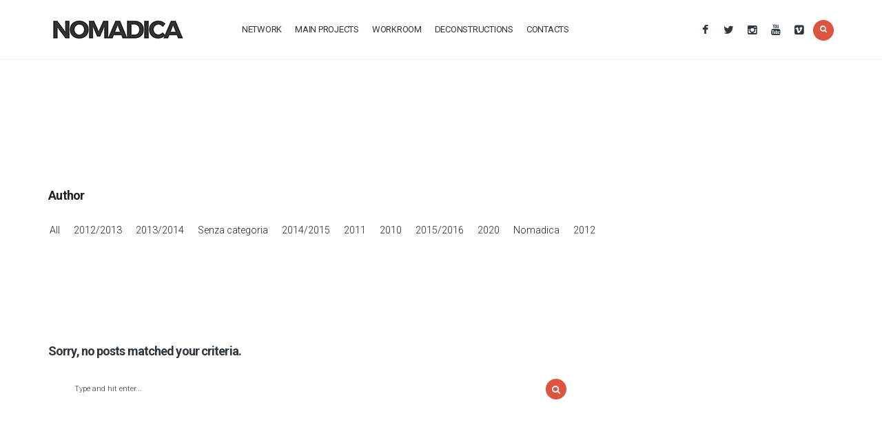

--- FILE ---
content_type: text/html; charset=UTF-8
request_url: http://www.nomadica.eu/author/ram/
body_size: 46021
content:
<!DOCTYPE html>
<!--[if IE 6]>
<html id="ie6" lang="it-IT">
<![endif]-->
<!--[if IE 7]>
<html id="ie7" lang="it-IT">
<![endif]-->
<!--[if IE 8]>
<html id="ie8" lang="it-IT">
<![endif]-->
<!--[if !(IE 6) | !(IE 7) | !(IE 8)  ]><!-->
<html lang="it-IT">
<!--<![endif]-->
<head>
<meta charset="utf-8" />
<title>ram | NOMADICA</title>

<!-- Set the viewport width to device width for mobile -->


<meta name="viewport" content="width=device-width, initial-scale=1, maximum-scale=1" />


<link href="http://fonts.googleapis.com/css?family=Roboto:700%7cRoboto:700%7cRoboto:400%7cRoboto:400%7cRoboto:200%7cRoboto:400%7cRoboto:300%7cRoboto:300%7cRoboto:300%7cRoboto:400" rel="stylesheet" type="text/css">
<meta name='robots' content='max-image-preview:large' />
<link rel="alternate" type="application/rss+xml" title="NOMADICA &raquo; Feed" href="https://www.nomadica.eu/feed/" />
<link rel="alternate" type="application/rss+xml" title="NOMADICA &raquo; Feed dei commenti" href="https://www.nomadica.eu/comments/feed/" />

<!-- All in One Webmaster plugin by Crunchify.com --><script>
(function(i,s,o,g,r,a,m){i['GoogleAnalyticsObject']=r;i[r]=i[r]||function(){
  (i[r].q=i[r].q||[]).push(arguments)},i[r].l=1*new Date();a=s.createElement(o),
m=s.getElementsByTagName(o)[0];a.async=1;a.src=g;m.parentNode.insertBefore(a,m)
})(window,document,'script','//www.google-analytics.com/analytics.js','ga');
ga('create', 'UA-18330331-1', 'auto');
ga('send', 'pageview');
</script>
<!-- /All in One Webmaster plugin -->

<link rel="alternate" type="application/rss+xml" title="NOMADICA &raquo; Articoli per il feed ram" href="https://www.nomadica.eu/author/ram/feed/" />
<style id='wp-img-auto-sizes-contain-inline-css' type='text/css'>
img:is([sizes=auto i],[sizes^="auto," i]){contain-intrinsic-size:3000px 1500px}
/*# sourceURL=wp-img-auto-sizes-contain-inline-css */
</style>
<link rel='stylesheet' id='aqpb-view-css-css' href='http://www.nomadica.eu/wp-content/themes/newart/functions/aqua/assets/css/aqpb-view.css?ver=6.9' type='text/css' media='all' />
<style id='wp-emoji-styles-inline-css' type='text/css'>

	img.wp-smiley, img.emoji {
		display: inline !important;
		border: none !important;
		box-shadow: none !important;
		height: 1em !important;
		width: 1em !important;
		margin: 0 0.07em !important;
		vertical-align: -0.1em !important;
		background: none !important;
		padding: 0 !important;
	}
/*# sourceURL=wp-emoji-styles-inline-css */
</style>
<style id='wp-block-library-inline-css' type='text/css'>
:root{--wp-block-synced-color:#7a00df;--wp-block-synced-color--rgb:122,0,223;--wp-bound-block-color:var(--wp-block-synced-color);--wp-editor-canvas-background:#ddd;--wp-admin-theme-color:#007cba;--wp-admin-theme-color--rgb:0,124,186;--wp-admin-theme-color-darker-10:#006ba1;--wp-admin-theme-color-darker-10--rgb:0,107,160.5;--wp-admin-theme-color-darker-20:#005a87;--wp-admin-theme-color-darker-20--rgb:0,90,135;--wp-admin-border-width-focus:2px}@media (min-resolution:192dpi){:root{--wp-admin-border-width-focus:1.5px}}.wp-element-button{cursor:pointer}:root .has-very-light-gray-background-color{background-color:#eee}:root .has-very-dark-gray-background-color{background-color:#313131}:root .has-very-light-gray-color{color:#eee}:root .has-very-dark-gray-color{color:#313131}:root .has-vivid-green-cyan-to-vivid-cyan-blue-gradient-background{background:linear-gradient(135deg,#00d084,#0693e3)}:root .has-purple-crush-gradient-background{background:linear-gradient(135deg,#34e2e4,#4721fb 50%,#ab1dfe)}:root .has-hazy-dawn-gradient-background{background:linear-gradient(135deg,#faaca8,#dad0ec)}:root .has-subdued-olive-gradient-background{background:linear-gradient(135deg,#fafae1,#67a671)}:root .has-atomic-cream-gradient-background{background:linear-gradient(135deg,#fdd79a,#004a59)}:root .has-nightshade-gradient-background{background:linear-gradient(135deg,#330968,#31cdcf)}:root .has-midnight-gradient-background{background:linear-gradient(135deg,#020381,#2874fc)}:root{--wp--preset--font-size--normal:16px;--wp--preset--font-size--huge:42px}.has-regular-font-size{font-size:1em}.has-larger-font-size{font-size:2.625em}.has-normal-font-size{font-size:var(--wp--preset--font-size--normal)}.has-huge-font-size{font-size:var(--wp--preset--font-size--huge)}.has-text-align-center{text-align:center}.has-text-align-left{text-align:left}.has-text-align-right{text-align:right}.has-fit-text{white-space:nowrap!important}#end-resizable-editor-section{display:none}.aligncenter{clear:both}.items-justified-left{justify-content:flex-start}.items-justified-center{justify-content:center}.items-justified-right{justify-content:flex-end}.items-justified-space-between{justify-content:space-between}.screen-reader-text{border:0;clip-path:inset(50%);height:1px;margin:-1px;overflow:hidden;padding:0;position:absolute;width:1px;word-wrap:normal!important}.screen-reader-text:focus{background-color:#ddd;clip-path:none;color:#444;display:block;font-size:1em;height:auto;left:5px;line-height:normal;padding:15px 23px 14px;text-decoration:none;top:5px;width:auto;z-index:100000}html :where(.has-border-color){border-style:solid}html :where([style*=border-top-color]){border-top-style:solid}html :where([style*=border-right-color]){border-right-style:solid}html :where([style*=border-bottom-color]){border-bottom-style:solid}html :where([style*=border-left-color]){border-left-style:solid}html :where([style*=border-width]){border-style:solid}html :where([style*=border-top-width]){border-top-style:solid}html :where([style*=border-right-width]){border-right-style:solid}html :where([style*=border-bottom-width]){border-bottom-style:solid}html :where([style*=border-left-width]){border-left-style:solid}html :where(img[class*=wp-image-]){height:auto;max-width:100%}:where(figure){margin:0 0 1em}html :where(.is-position-sticky){--wp-admin--admin-bar--position-offset:var(--wp-admin--admin-bar--height,0px)}@media screen and (max-width:600px){html :where(.is-position-sticky){--wp-admin--admin-bar--position-offset:0px}}

/*# sourceURL=wp-block-library-inline-css */
</style><style id='global-styles-inline-css' type='text/css'>
:root{--wp--preset--aspect-ratio--square: 1;--wp--preset--aspect-ratio--4-3: 4/3;--wp--preset--aspect-ratio--3-4: 3/4;--wp--preset--aspect-ratio--3-2: 3/2;--wp--preset--aspect-ratio--2-3: 2/3;--wp--preset--aspect-ratio--16-9: 16/9;--wp--preset--aspect-ratio--9-16: 9/16;--wp--preset--color--black: #000000;--wp--preset--color--cyan-bluish-gray: #abb8c3;--wp--preset--color--white: #ffffff;--wp--preset--color--pale-pink: #f78da7;--wp--preset--color--vivid-red: #cf2e2e;--wp--preset--color--luminous-vivid-orange: #ff6900;--wp--preset--color--luminous-vivid-amber: #fcb900;--wp--preset--color--light-green-cyan: #7bdcb5;--wp--preset--color--vivid-green-cyan: #00d084;--wp--preset--color--pale-cyan-blue: #8ed1fc;--wp--preset--color--vivid-cyan-blue: #0693e3;--wp--preset--color--vivid-purple: #9b51e0;--wp--preset--gradient--vivid-cyan-blue-to-vivid-purple: linear-gradient(135deg,rgb(6,147,227) 0%,rgb(155,81,224) 100%);--wp--preset--gradient--light-green-cyan-to-vivid-green-cyan: linear-gradient(135deg,rgb(122,220,180) 0%,rgb(0,208,130) 100%);--wp--preset--gradient--luminous-vivid-amber-to-luminous-vivid-orange: linear-gradient(135deg,rgb(252,185,0) 0%,rgb(255,105,0) 100%);--wp--preset--gradient--luminous-vivid-orange-to-vivid-red: linear-gradient(135deg,rgb(255,105,0) 0%,rgb(207,46,46) 100%);--wp--preset--gradient--very-light-gray-to-cyan-bluish-gray: linear-gradient(135deg,rgb(238,238,238) 0%,rgb(169,184,195) 100%);--wp--preset--gradient--cool-to-warm-spectrum: linear-gradient(135deg,rgb(74,234,220) 0%,rgb(151,120,209) 20%,rgb(207,42,186) 40%,rgb(238,44,130) 60%,rgb(251,105,98) 80%,rgb(254,248,76) 100%);--wp--preset--gradient--blush-light-purple: linear-gradient(135deg,rgb(255,206,236) 0%,rgb(152,150,240) 100%);--wp--preset--gradient--blush-bordeaux: linear-gradient(135deg,rgb(254,205,165) 0%,rgb(254,45,45) 50%,rgb(107,0,62) 100%);--wp--preset--gradient--luminous-dusk: linear-gradient(135deg,rgb(255,203,112) 0%,rgb(199,81,192) 50%,rgb(65,88,208) 100%);--wp--preset--gradient--pale-ocean: linear-gradient(135deg,rgb(255,245,203) 0%,rgb(182,227,212) 50%,rgb(51,167,181) 100%);--wp--preset--gradient--electric-grass: linear-gradient(135deg,rgb(202,248,128) 0%,rgb(113,206,126) 100%);--wp--preset--gradient--midnight: linear-gradient(135deg,rgb(2,3,129) 0%,rgb(40,116,252) 100%);--wp--preset--font-size--small: 13px;--wp--preset--font-size--medium: 20px;--wp--preset--font-size--large: 36px;--wp--preset--font-size--x-large: 42px;--wp--preset--spacing--20: 0.44rem;--wp--preset--spacing--30: 0.67rem;--wp--preset--spacing--40: 1rem;--wp--preset--spacing--50: 1.5rem;--wp--preset--spacing--60: 2.25rem;--wp--preset--spacing--70: 3.38rem;--wp--preset--spacing--80: 5.06rem;--wp--preset--shadow--natural: 6px 6px 9px rgba(0, 0, 0, 0.2);--wp--preset--shadow--deep: 12px 12px 50px rgba(0, 0, 0, 0.4);--wp--preset--shadow--sharp: 6px 6px 0px rgba(0, 0, 0, 0.2);--wp--preset--shadow--outlined: 6px 6px 0px -3px rgb(255, 255, 255), 6px 6px rgb(0, 0, 0);--wp--preset--shadow--crisp: 6px 6px 0px rgb(0, 0, 0);}:where(.is-layout-flex){gap: 0.5em;}:where(.is-layout-grid){gap: 0.5em;}body .is-layout-flex{display: flex;}.is-layout-flex{flex-wrap: wrap;align-items: center;}.is-layout-flex > :is(*, div){margin: 0;}body .is-layout-grid{display: grid;}.is-layout-grid > :is(*, div){margin: 0;}:where(.wp-block-columns.is-layout-flex){gap: 2em;}:where(.wp-block-columns.is-layout-grid){gap: 2em;}:where(.wp-block-post-template.is-layout-flex){gap: 1.25em;}:where(.wp-block-post-template.is-layout-grid){gap: 1.25em;}.has-black-color{color: var(--wp--preset--color--black) !important;}.has-cyan-bluish-gray-color{color: var(--wp--preset--color--cyan-bluish-gray) !important;}.has-white-color{color: var(--wp--preset--color--white) !important;}.has-pale-pink-color{color: var(--wp--preset--color--pale-pink) !important;}.has-vivid-red-color{color: var(--wp--preset--color--vivid-red) !important;}.has-luminous-vivid-orange-color{color: var(--wp--preset--color--luminous-vivid-orange) !important;}.has-luminous-vivid-amber-color{color: var(--wp--preset--color--luminous-vivid-amber) !important;}.has-light-green-cyan-color{color: var(--wp--preset--color--light-green-cyan) !important;}.has-vivid-green-cyan-color{color: var(--wp--preset--color--vivid-green-cyan) !important;}.has-pale-cyan-blue-color{color: var(--wp--preset--color--pale-cyan-blue) !important;}.has-vivid-cyan-blue-color{color: var(--wp--preset--color--vivid-cyan-blue) !important;}.has-vivid-purple-color{color: var(--wp--preset--color--vivid-purple) !important;}.has-black-background-color{background-color: var(--wp--preset--color--black) !important;}.has-cyan-bluish-gray-background-color{background-color: var(--wp--preset--color--cyan-bluish-gray) !important;}.has-white-background-color{background-color: var(--wp--preset--color--white) !important;}.has-pale-pink-background-color{background-color: var(--wp--preset--color--pale-pink) !important;}.has-vivid-red-background-color{background-color: var(--wp--preset--color--vivid-red) !important;}.has-luminous-vivid-orange-background-color{background-color: var(--wp--preset--color--luminous-vivid-orange) !important;}.has-luminous-vivid-amber-background-color{background-color: var(--wp--preset--color--luminous-vivid-amber) !important;}.has-light-green-cyan-background-color{background-color: var(--wp--preset--color--light-green-cyan) !important;}.has-vivid-green-cyan-background-color{background-color: var(--wp--preset--color--vivid-green-cyan) !important;}.has-pale-cyan-blue-background-color{background-color: var(--wp--preset--color--pale-cyan-blue) !important;}.has-vivid-cyan-blue-background-color{background-color: var(--wp--preset--color--vivid-cyan-blue) !important;}.has-vivid-purple-background-color{background-color: var(--wp--preset--color--vivid-purple) !important;}.has-black-border-color{border-color: var(--wp--preset--color--black) !important;}.has-cyan-bluish-gray-border-color{border-color: var(--wp--preset--color--cyan-bluish-gray) !important;}.has-white-border-color{border-color: var(--wp--preset--color--white) !important;}.has-pale-pink-border-color{border-color: var(--wp--preset--color--pale-pink) !important;}.has-vivid-red-border-color{border-color: var(--wp--preset--color--vivid-red) !important;}.has-luminous-vivid-orange-border-color{border-color: var(--wp--preset--color--luminous-vivid-orange) !important;}.has-luminous-vivid-amber-border-color{border-color: var(--wp--preset--color--luminous-vivid-amber) !important;}.has-light-green-cyan-border-color{border-color: var(--wp--preset--color--light-green-cyan) !important;}.has-vivid-green-cyan-border-color{border-color: var(--wp--preset--color--vivid-green-cyan) !important;}.has-pale-cyan-blue-border-color{border-color: var(--wp--preset--color--pale-cyan-blue) !important;}.has-vivid-cyan-blue-border-color{border-color: var(--wp--preset--color--vivid-cyan-blue) !important;}.has-vivid-purple-border-color{border-color: var(--wp--preset--color--vivid-purple) !important;}.has-vivid-cyan-blue-to-vivid-purple-gradient-background{background: var(--wp--preset--gradient--vivid-cyan-blue-to-vivid-purple) !important;}.has-light-green-cyan-to-vivid-green-cyan-gradient-background{background: var(--wp--preset--gradient--light-green-cyan-to-vivid-green-cyan) !important;}.has-luminous-vivid-amber-to-luminous-vivid-orange-gradient-background{background: var(--wp--preset--gradient--luminous-vivid-amber-to-luminous-vivid-orange) !important;}.has-luminous-vivid-orange-to-vivid-red-gradient-background{background: var(--wp--preset--gradient--luminous-vivid-orange-to-vivid-red) !important;}.has-very-light-gray-to-cyan-bluish-gray-gradient-background{background: var(--wp--preset--gradient--very-light-gray-to-cyan-bluish-gray) !important;}.has-cool-to-warm-spectrum-gradient-background{background: var(--wp--preset--gradient--cool-to-warm-spectrum) !important;}.has-blush-light-purple-gradient-background{background: var(--wp--preset--gradient--blush-light-purple) !important;}.has-blush-bordeaux-gradient-background{background: var(--wp--preset--gradient--blush-bordeaux) !important;}.has-luminous-dusk-gradient-background{background: var(--wp--preset--gradient--luminous-dusk) !important;}.has-pale-ocean-gradient-background{background: var(--wp--preset--gradient--pale-ocean) !important;}.has-electric-grass-gradient-background{background: var(--wp--preset--gradient--electric-grass) !important;}.has-midnight-gradient-background{background: var(--wp--preset--gradient--midnight) !important;}.has-small-font-size{font-size: var(--wp--preset--font-size--small) !important;}.has-medium-font-size{font-size: var(--wp--preset--font-size--medium) !important;}.has-large-font-size{font-size: var(--wp--preset--font-size--large) !important;}.has-x-large-font-size{font-size: var(--wp--preset--font-size--x-large) !important;}
/*# sourceURL=global-styles-inline-css */
</style>

<style id='classic-theme-styles-inline-css' type='text/css'>
/*! This file is auto-generated */
.wp-block-button__link{color:#fff;background-color:#32373c;border-radius:9999px;box-shadow:none;text-decoration:none;padding:calc(.667em + 2px) calc(1.333em + 2px);font-size:1.125em}.wp-block-file__button{background:#32373c;color:#fff;text-decoration:none}
/*# sourceURL=/wp-includes/css/classic-themes.min.css */
</style>
<link rel='stylesheet' id='default_style-css' href='http://www.nomadica.eu/wp-content/themes/newart/style.css?ver=6.9' type='text/css' media='all' />
<link rel='stylesheet' id='layout-css' href='http://www.nomadica.eu/wp-content/themes/newart/style-layout.css?ver=6.9' type='text/css' media='all' />
<link rel='stylesheet' id='prettyPhoto-css' href='http://www.nomadica.eu/wp-content/themes/newart/styles/prettyPhoto.css?ver=6.9' type='text/css' media='all' />
<link rel='stylesheet' id='fontello-css' href='http://www.nomadica.eu/wp-content/themes/newart/styles/fontello.css?ver=6.9' type='text/css' media='all' />
<link rel='stylesheet' id='font-awesome.min-css' href='http://www.nomadica.eu/wp-content/themes/newart/styles/font-awesome.min.css?ver=6.9' type='text/css' media='all' />
<link rel='stylesheet' id='style-custom-css' href='http://www.nomadica.eu/wp-content/themes/newart/style-custom.css?ver=6.9' type='text/css' media='all' />
<link rel='stylesheet' id='woo-custom-css' href='http://www.nomadica.eu/wp-content/themes/newart/styles/woo-custom.css?ver=6.9' type='text/css' media='all' />
<link rel='stylesheet' id='mobile-css' href='http://www.nomadica.eu/wp-content/themes/newart/style-mobile.css?ver=6.9' type='text/css' media='all' />
<link rel='stylesheet' id='gca-column-styles-css' href='http://www.nomadica.eu/wp-content/plugins/genesis-columns-advanced/css/gca-column-styles.css?ver=6.9' type='text/css' media='all' />
<!--n2css--><!--n2js--><script type="text/javascript" src="http://www.nomadica.eu/wp-includes/js/jquery/jquery.min.js?ver=3.7.1" id="jquery-core-js"></script>
<script type="text/javascript" src="http://www.nomadica.eu/wp-includes/js/jquery/jquery-migrate.min.js?ver=3.4.1" id="jquery-migrate-js"></script>
<script type="text/javascript" src="http://www.nomadica.eu/wp-content/themes/newart/js/cssfix.js?ver=6.9" id="cssfix-js"></script>
<link rel="https://api.w.org/" href="https://www.nomadica.eu/wp-json/" /><link rel="alternate" title="JSON" type="application/json" href="https://www.nomadica.eu/wp-json/wp/v2/users/1" /><link rel="EditURI" type="application/rsd+xml" title="RSD" href="https://www.nomadica.eu/xmlrpc.php?rsd" />
<meta name="generator" content="WordPress 6.9" />
<!-- Vergo Styling -->
<style type="text/css">

body{background-color:#ffffff}

.post-inn,.work-container,#infscr-loading,ul.products>li,.single-product .woo-container,.flex-direction-nav a,.searchform input.s{background-color:#ffffff}

.body1 a, a:link, a:visited,.nav li ul li a{color:#333}

a:hover,.body1 a:hover,.entry a{color:#cb1919}

.woocommerce ul.products,.postinfo,.singlesliderwrap,h3#reply-title,.vborder,input, textarea, input checkbox, input radio, select, file{border-color:#ebebeb  !important}

#header,.nav ul,.mainflex.loading,#navigation.shownav{background-color:#fff}

#header.scrollheader{background-color:#fff !important}

#header a,.classic-header #main-nav>li:before,.transparent-header #main-nav>li:before{color:#2E373F}

#header .nav li>a:hover,#main-nav .current-menu-item>a,#main-nav>.sfHover>a{color:#424242}

.nav li a:hover,#main-nav .current-menu-item>a,#main-nav>.sfHover>a{border-color:#e6e6e6 !important}

.nav li ul{border-color:#ededed !important}

.nav>li>ul:after{border-color:#ededed transparent}

#header,.header_fix{padding-top:10px;padding-bottom:10px}

.pageheader{padding-top:10px;}

#header h1{max-width:250px}

.classic-header #main-nav,.transparent-header #main-nav{padding-left:250px}

.pageheader h2,#portfolio-filter ul li a{color:#222 !important}

#footer,#topnav{background-color:#333}

#footer a,#topnav a,#footer h2,#footer input,#footer textarea{color:#999}

#footer a:hover,#topnav a:hover{color:#fff}

#footer,#topnav,#footer .wpcf7-form input,#footer .wpcf7-form textarea,#copyright{border-color:#444 !important}

.post.format-quote,.post.format-link,nav.woocommerce-pagination .page-numbers.current,.imgwrap,.line,.scrollTo_top a,.searchSubmit,a.mainbutton,.meta_more a,.nav-previous a,.elements,.nav_item a,.page-numbers.current,.reply a,.price_slider_wrapper .ui-slider-horizontal .ui-slider-range,a#triggernav,.ratingblock h2 span.score{background-color:#DE543E}

.page-numbers.current,.woocommerce a.button:hover,input.wpcf7-submit{background-color:#DE543E !important}

#topnav .container,.woocommerce a.button:hover{border-color:#DE543E !important}

.meta_plus a{color:#DE543E !important}

.post.format-quote p,.post.format-link a,.post.format-link p,nav.woocommerce-pagination .page-numbers.current,.searchSubmit i,.scrollTo_top i,.meta_more a,a.mainbutton,.nav-previous a,.isotope-item a,.elements,.elements a,.elements .meta,.item .meta,a.mainbutton,.nav_item a,.page-numbers.current,.reply a,a#triggernav,.ratingblock h2 span.score{color:#fff}

.page-numbers.current,.woocommerce a.button:hover,input.wpcf7-submit{color:#fff !important}

a.mainbutton:hover,a.itembutton:hover,.meta_more a:hover,.nav_item a:hover,#submit:hover,#comments .navigation a:hover,.tagssingle a:hover,.contact-form .submit:hover,a.comment-reply-link:hover,.nav-previous a:hover,a#triggernav.active{background-color:#596066}

a.mainbutton:hover,a.itembutton:hover,.meta_more a:hover,.nav_item a:hover,#submit:hover,#comments .navigation a:hover,.tagssingle a:hover,.contact-form .submit:hover,a.comment-reply-link:hover,.nav-previous a:hover,a#triggernav.active{color:#fff}

	body,input, textarea,input checkbox,input radio,select, file,h3.sd-title {font:300 13px/1.9em Roboto;color:#424242}

	.postinfo a{color:#424242 !important}

	#footer,#topnav p,#top-nav a {font:300 13px/1.8em Roboto;color:#ccc}

	h1,.pageheader h2{font:700 18px/0.9em Roboto;color:#2E373F}
	h2.widget {font:400 16px/1.2em Roboto;color:#3d3d3d}
	.flexinside h2,.videoblock h2 {font-family:Roboto;}
	h2.widget span {font:400 14px/1.2em Roboto;color:#3d3d3d}
	.dividers p{font:400 14px/1.6em Roboto;}
	h2,h1.itemtitle,h1.pagetitle {font:700 14px/1.1em Roboto;color:#3d3d3d}
	h3,h3#reply-title,#respond h3,.comment-author cite{font:200 14px/1.3em Roboto;color:#222222}
	a.mainbutton,a.mainbutton_folio,.nav_item a,a.tmnf-sc-button,.meta_more a,.nav-previous a,.postinfo,.woocommerce a.button{font:200 14px/0.9em Roboto}
	h4 {font:400 14px/1.4em Roboto;color:#222222}
	h5,.nav>li>a>span.walker,p.meta,.authordesc,.nextprev {font:300 11px/2.5em Roboto;color:#999}
	h6 {font:300 11px/1.5em Roboto;color:#999}

	#main-nav>li>a,.bigmenu>ul>li>a  {font:400 13px/1.2em Roboto;color:#2E373F}
	.nav ul li a,#topnav li ul li a{color:#2E373F}</style>
<link rel="shortcut icon" href="http://www.nomadica.eu/wp-content/uploads/2020/09/NOMADICA_LOGO20.png"/>
		<style type="text/css" id="wp-custom-css">
			.page-id-6263 .entry-title, .entry-title .a {
    background-color: #ff0000 !important;
    text-decoration: none;
    display: none;
}		</style>
		</head>

     
<body class="archive author author-ram author-1 wp-theme-newart upper" itemscope itemtype="http://schema.org/WebPage">

<div class="classic-header">

<div id="wrapper">

<div id="header" class="boxshadow_alt" itemscope itemtype="http://schema.org/WPHeader">

	<div class="container">        
        <h1>
        
                                        
                <a class="logo" href="https://www.nomadica.eu/">
                
                    <img id="logo" src="http://www.nomadica.eu/wp-content/uploads/2018/01/NOMADICA_testo_M_nero_su_bianco_200px.jpg" alt="NOMADICA"/>
                        
                </a>
                    
            	
        
        </h1>
        
        <a id="triggernav" href="#"><i class="fa fa-align-justify"></i></a>
        
        <nav id="navigation" itemscope itemtype="http://schema.org/SiteNavigationElement">
        
            <ul id="main-nav" class="nav custom-nav"><li id="menu-item-5346" class="menu-item menu-item-type-post_type menu-item-object-page menu-item-5346"><a href="https://www.nomadica.eu/network/" data-ps2id-api="true">network</a></li>
<li id="menu-item-5448" class="menu-item menu-item-type-post_type menu-item-object-page menu-item-5448"><a href="https://www.nomadica.eu/diffusione/" data-ps2id-api="true">main projects</a></li>
<li id="menu-item-9446" class="menu-item menu-item-type-custom menu-item-object-custom menu-item-9446"><a target="_blank" href="https://www.lab.nomadica.eu/" data-ps2id-api="true">workroom</a></li>
<li id="menu-item-4914" class="menu-item menu-item-type-post_type menu-item-object-page menu-item-4914"><a href="https://www.nomadica.eu/decostruzioni1/" data-ps2id-api="true">deconstructions</a></li>
<li id="menu-item-5376" class="menu-item menu-item-type-post_type menu-item-object-page menu-item-5376"><a href="https://www.nomadica.eu/contatti/" data-ps2id-api="true">contacts</a></li>
</ul>        
        </nav>
        
        
        <div class="righthead">
         
           	<ul class="social-menu">

<li class="sprite-facebook"><a class="mk-social-facebook" title="Facebook" href="https://www.facebook.com/circuito.nomadica/"><i class="fa fa-facebook"></i></a></li>
<li class="sprite-twitter"><a class="mk-social-twitter-alt" title="Twitter" href="https://twitter.com/Nomadica_"><i class="fa fa-twitter"></i></a></li>



<li class="sprite-instagram"><a class="mk-social-photobucket" title="Instagram" href="https://www.instagram.com/circuito_nomadica/"><i class="fa fa-instagram"></i></a></li>

<li class="sprite-youtube"><a class="mk-social-youtube" title="You Tube" href="https://www.youtube.com/channel/UCcnjkMj6N2YVWkUE0IAsU7w?sub_confirmation=1"><i class="fa fa-youtube"></i></a></li>
<li class="sprite-vimeo"><a class="mk-social-vimeo" title="Vimeo" href="https://vimeo.com/user5813018"><i class="fa fa-vimeo-square"></i></a></li>








</ul>            
            <form class="searchform" method="get" action="https://www.nomadica.eu/">
<input type="text" name="s" class="s" size="30" value="Type and hit enter..." onfocus="if (this.value = '') {this.value = '';}" onblur="if (this.value == '') {this.value = 'Type and hit enter...';}" />
<button class='searchSubmit' ><i class="fa fa-search"></i></button>
<a class='searchSubmit' href="#" ><i class="fa fa-search"></i></a>
</form>            
      	</div>      
    
	</div>

</div>

<div class="header_fix"></div>

<div class="clearfix"></div>

    <div class="pageheader" style="  ">
    
        <div class="container">
        
                        
    			<h2 class="">Author</h2>  
                
                        
            <div class="fix"></div>
    
    
            <div id="portfolio-filter" class="">
                
                    <ul>
                                
                        <li><a class="current" href="">
                        
                        All</a></li>
                        
                        	<li class="cat-item cat-item-586"><a href="https://www.nomadica.eu/category/20122013/">2012/2013</a>
</li>
	<li class="cat-item cat-item-587"><a href="https://www.nomadica.eu/category/20132014/">2013/2014</a>
</li>
	<li class="cat-item cat-item-1216"><a href="https://www.nomadica.eu/category/senza-categoria-it/">Senza categoria</a>
</li>
	<li class="cat-item cat-item-588"><a href="https://www.nomadica.eu/category/20142015/">2014/2015</a>
</li>
	<li class="cat-item cat-item-584"><a href="https://www.nomadica.eu/category/2011/">2011</a>
</li>
	<li class="cat-item cat-item-583"><a href="https://www.nomadica.eu/category/2010/">2010</a>
</li>
	<li class="cat-item cat-item-589"><a href="https://www.nomadica.eu/category/20152016/">2015/2016</a>
</li>
	<li class="cat-item cat-item-2070"><a href="https://www.nomadica.eu/category/2020/">2020</a>
</li>
	<li class="cat-item cat-item-120"><a href="https://www.nomadica.eu/category/nomadica-2/">Nomadica</a>
</li>
	<li class="cat-item cat-item-585"><a href="https://www.nomadica.eu/category/2012/">2012</a>
</li>
 
                        
                         
                                    
                    </ul>
            
            </div>
            
        </div>
    
    </div>

    <div class="container">

		<div id="content">

			              
          
                          <h1>Sorry, no posts matched your criteria.</h1>
                          <form class="searchform" method="get" action="https://www.nomadica.eu/">
<input type="text" name="s" class="s" size="30" value="Type and hit enter..." onfocus="if (this.value = '') {this.value = '';}" onblur="if (this.value == '') {this.value = 'Type and hit enter...';}" />
<button class='searchSubmit' ><i class="fa fa-search"></i></button>
<a class='searchSubmit' href="#" ><i class="fa fa-search"></i></a>
</form><br/>
        
                        
        </div><!-- end .content -->
        
        <div id="sidebar">
        
                              
        </div><!-- #sidebar -->

	</div><!-- end .container -->


    	<div class="clearfix"></div>
    
        <div id="footer" class="body2 woocommerce">
        
            <div class="container">
            
                	<div class="threecol first"> 
    
		<h2 class="widget">Archivio</h2>		<label class="screen-reader-text" for="archives-dropdown-3">Archivio</label>
		<select id="archives-dropdown-3" name="archive-dropdown">
			
			<option value="">Seleziona il mese</option>
				<option value='https://www.nomadica.eu/2025/05/'> Maggio 2025 </option>
	<option value='https://www.nomadica.eu/2024/09/'> Settembre 2024 </option>
	<option value='https://www.nomadica.eu/2023/11/'> Novembre 2023 </option>
	<option value='https://www.nomadica.eu/2022/11/'> Novembre 2022 </option>
	<option value='https://www.nomadica.eu/2022/08/'> Agosto 2022 </option>
	<option value='https://www.nomadica.eu/2021/10/'> Ottobre 2021 </option>
	<option value='https://www.nomadica.eu/2021/09/'> Settembre 2021 </option>
	<option value='https://www.nomadica.eu/2021/06/'> Giugno 2021 </option>
	<option value='https://www.nomadica.eu/2020/11/'> Novembre 2020 </option>
	<option value='https://www.nomadica.eu/2020/09/'> Settembre 2020 </option>
	<option value='https://www.nomadica.eu/2020/02/'> Febbraio 2020 </option>
	<option value='https://www.nomadica.eu/2020/01/'> Gennaio 2020 </option>
	<option value='https://www.nomadica.eu/2019/11/'> Novembre 2019 </option>
	<option value='https://www.nomadica.eu/2019/09/'> Settembre 2019 </option>
	<option value='https://www.nomadica.eu/2019/05/'> Maggio 2019 </option>
	<option value='https://www.nomadica.eu/2018/11/'> Novembre 2018 </option>
	<option value='https://www.nomadica.eu/2018/10/'> Ottobre 2018 </option>
	<option value='https://www.nomadica.eu/2018/08/'> Agosto 2018 </option>
	<option value='https://www.nomadica.eu/2018/07/'> Luglio 2018 </option>
	<option value='https://www.nomadica.eu/2018/03/'> Marzo 2018 </option>
	<option value='https://www.nomadica.eu/2018/02/'> Febbraio 2018 </option>
	<option value='https://www.nomadica.eu/2016/04/'> Aprile 2016 </option>
	<option value='https://www.nomadica.eu/2016/01/'> Gennaio 2016 </option>
	<option value='https://www.nomadica.eu/2015/11/'> Novembre 2015 </option>
	<option value='https://www.nomadica.eu/2015/10/'> Ottobre 2015 </option>
	<option value='https://www.nomadica.eu/2015/09/'> Settembre 2015 </option>
	<option value='https://www.nomadica.eu/2015/04/'> Aprile 2015 </option>
	<option value='https://www.nomadica.eu/2015/03/'> Marzo 2015 </option>
	<option value='https://www.nomadica.eu/2015/02/'> Febbraio 2015 </option>
	<option value='https://www.nomadica.eu/2014/11/'> Novembre 2014 </option>
	<option value='https://www.nomadica.eu/2014/08/'> Agosto 2014 </option>
	<option value='https://www.nomadica.eu/2014/05/'> Maggio 2014 </option>
	<option value='https://www.nomadica.eu/2014/04/'> Aprile 2014 </option>
	<option value='https://www.nomadica.eu/2014/03/'> Marzo 2014 </option>
	<option value='https://www.nomadica.eu/2014/02/'> Febbraio 2014 </option>
	<option value='https://www.nomadica.eu/2014/01/'> Gennaio 2014 </option>
	<option value='https://www.nomadica.eu/2013/12/'> Dicembre 2013 </option>
	<option value='https://www.nomadica.eu/2013/11/'> Novembre 2013 </option>
	<option value='https://www.nomadica.eu/2013/08/'> Agosto 2013 </option>
	<option value='https://www.nomadica.eu/2013/07/'> Luglio 2013 </option>
	<option value='https://www.nomadica.eu/2013/05/'> Maggio 2013 </option>
	<option value='https://www.nomadica.eu/2013/04/'> Aprile 2013 </option>
	<option value='https://www.nomadica.eu/2013/03/'> Marzo 2013 </option>
	<option value='https://www.nomadica.eu/2013/02/'> Febbraio 2013 </option>
	<option value='https://www.nomadica.eu/2013/01/'> Gennaio 2013 </option>
	<option value='https://www.nomadica.eu/2012/12/'> Dicembre 2012 </option>
	<option value='https://www.nomadica.eu/2012/11/'> Novembre 2012 </option>
	<option value='https://www.nomadica.eu/2012/09/'> Settembre 2012 </option>
	<option value='https://www.nomadica.eu/2012/08/'> Agosto 2012 </option>
	<option value='https://www.nomadica.eu/2012/06/'> Giugno 2012 </option>
	<option value='https://www.nomadica.eu/2012/05/'> Maggio 2012 </option>
	<option value='https://www.nomadica.eu/2012/04/'> Aprile 2012 </option>
	<option value='https://www.nomadica.eu/2012/03/'> Marzo 2012 </option>
	<option value='https://www.nomadica.eu/2012/01/'> Gennaio 2012 </option>
	<option value='https://www.nomadica.eu/2011/11/'> Novembre 2011 </option>
	<option value='https://www.nomadica.eu/2011/10/'> Ottobre 2011 </option>
	<option value='https://www.nomadica.eu/2011/09/'> Settembre 2011 </option>
	<option value='https://www.nomadica.eu/2011/08/'> Agosto 2011 </option>
	<option value='https://www.nomadica.eu/2011/07/'> Luglio 2011 </option>
	<option value='https://www.nomadica.eu/2011/06/'> Giugno 2011 </option>
	<option value='https://www.nomadica.eu/2011/05/'> Maggio 2011 </option>
	<option value='https://www.nomadica.eu/2011/04/'> Aprile 2011 </option>
	<option value='https://www.nomadica.eu/2011/03/'> Marzo 2011 </option>
	<option value='https://www.nomadica.eu/2011/02/'> Febbraio 2011 </option>
	<option value='https://www.nomadica.eu/2011/01/'> Gennaio 2011 </option>
	<option value='https://www.nomadica.eu/2010/12/'> Dicembre 2010 </option>
	<option value='https://www.nomadica.eu/2010/11/'> Novembre 2010 </option>
	<option value='https://www.nomadica.eu/2010/10/'> Ottobre 2010 </option>
	<option value='https://www.nomadica.eu/2010/09/'> Settembre 2010 </option>
	<option value='https://www.nomadica.eu/2010/08/'> Agosto 2010 </option>
	<option value='https://www.nomadica.eu/2010/07/'> Luglio 2010 </option>
	<option value='https://www.nomadica.eu/2010/06/'> Giugno 2010 </option>
	<option value='https://www.nomadica.eu/2010/05/'> Maggio 2010 </option>
	<option value='https://www.nomadica.eu/2010/04/'> Aprile 2010 </option>
	<option value='https://www.nomadica.eu/2010/03/'> Marzo 2010 </option>

		</select>

			<script type="text/javascript">
/* <![CDATA[ */

( ( dropdownId ) => {
	const dropdown = document.getElementById( dropdownId );
	function onSelectChange() {
		setTimeout( () => {
			if ( 'escape' === dropdown.dataset.lastkey ) {
				return;
			}
			if ( dropdown.value ) {
				document.location.href = dropdown.value;
			}
		}, 250 );
	}
	function onKeyUp( event ) {
		if ( 'Escape' === event.key ) {
			dropdown.dataset.lastkey = 'escape';
		} else {
			delete dropdown.dataset.lastkey;
		}
	}
	function onClick() {
		delete dropdown.dataset.lastkey;
	}
	dropdown.addEventListener( 'keyup', onKeyUp );
	dropdown.addEventListener( 'click', onClick );
	dropdown.addEventListener( 'change', onSelectChange );
})( "archives-dropdown-3" );

//# sourceURL=WP_Widget_Archives%3A%3Awidget
/* ]]> */
</script>
        
    </div>
    
    
    <div class="threecol">
    
		
		
		<h2 class="widget">Articoli recenti</h2>
		<ul>
											<li>
					<a href="https://www.nomadica.eu/nomadica-lab-workroom-on-etna-2025/">NOMADICA LAB • WORKROOM ON ETNA 2025</a>
									</li>
											<li>
					<a href="https://www.nomadica.eu/shhh-x-the-social-life-of-film/">SHHH X THE SOCIAL LIFE OF FILM</a>
									</li>
											<li>
					<a href="https://www.nomadica.eu/a-lava-step-at-any-time/">A Lava step at any time</a>
									</li>
											<li>
					<a href="https://www.nomadica.eu/do-you-need-a-sign-intervista-a-giuseppe-spina-luglio-2019/">Do you need a sign? • Intervista a Giuseppe Spina (luglio 2019)</a>
									</li>
					</ul>

		        
    </div>
    
    <div class="threecol"> 
    
		<div class="ad300"><h2 class="ads">ultimi film</h2>		
			<a href="http://www.nomadica.eu/diffusione/"><img src="http://www.nomadica.eu/wp-content/uploads/2019/04/VARIAZIONI_LUMINOSE_spina_6-1024x577.jpg" alt="" /></a>
			<div style="clear: both;"></div>
		</div><div class="ad300"><h2 class="ads">DISTRIBUZIONE APERTA</h2>		
			<a href="http://www.nomadica.eu/homo-sapiens/"><img src="http://www.nomadica.eu/wp-content/uploads/2013/06/Homo_loc_Nomadica.jpg" alt="HOMO SAPIENS un film di Fiorella Mariani" /></a>
			<div style="clear: both;"></div>
		</div>        
    </div>
    
    <div class="threecol"> 
    
				        <h2 class="widget">social networks</h2>        	<ul class="social-menu">

<li class="sprite-facebook"><a class="mk-social-facebook" title="Facebook" href="https://www.facebook.com/circuito.nomadica/"><i class="fa fa-facebook"></i></a></li>
<li class="sprite-twitter"><a class="mk-social-twitter-alt" title="Twitter" href="https://twitter.com/Nomadica_"><i class="fa fa-twitter"></i></a></li>



<li class="sprite-instagram"><a class="mk-social-photobucket" title="Instagram" href="https://www.instagram.com/circuito_nomadica/"><i class="fa fa-instagram"></i></a></li>

<li class="sprite-youtube"><a class="mk-social-youtube" title="You Tube" href="https://www.youtube.com/channel/UCcnjkMj6N2YVWkUE0IAsU7w?sub_confirmation=1"><i class="fa fa-youtube"></i></a></li>
<li class="sprite-vimeo"><a class="mk-social-vimeo" title="Vimeo" href="https://vimeo.com/user5813018"><i class="fa fa-vimeo-square"></i></a></li>








</ul>            <div style="clear: both;"></div> 
		   
           
    </div>  
                
                <div class="clearfix"></div>
        
                <div id="copyright">
                
                                        
                    <p>© 2010 NOMADICA | per il cinema autonomo </p>                          
                </div> <!-- end #copyright  -->
            
            </div>
            
        </div><!-- end #footer  -->
        
</div>  

</div><!-- end #wrapper  -->     

<div class="scrollTo_top" style="display: block">

    <a class="rad" title="Scroll to top" href="#">
    
    	<i class="fa fa-angle-double-up"></i>
        
    </a>
    
</div>
<script type="speculationrules">
{"prefetch":[{"source":"document","where":{"and":[{"href_matches":"/*"},{"not":{"href_matches":["/wp-*.php","/wp-admin/*","/wp-content/uploads/*","/wp-content/*","/wp-content/plugins/*","/wp-content/themes/newart/*","/*\\?(.+)"]}},{"not":{"selector_matches":"a[rel~=\"nofollow\"]"}},{"not":{"selector_matches":".no-prefetch, .no-prefetch a"}}]},"eagerness":"conservative"}]}
</script>
<!-- Global site tag (gtag.js) - Google Analytics -->
<script async src="https://www.googletagmanager.com/gtag/js?id=UA-18330331-1"></script>
<script>
  window.dataLayer = window.dataLayer || [];
  function gtag(){dataLayer.push(arguments);}
  gtag('js', new Date());

  gtag('config', 'UA-18330331-1');
</script>
<script type="text/javascript" id="jm_like_post-js-extra">
/* <![CDATA[ */
var ajax_var = {"url":"https://www.nomadica.eu/wp-admin/admin-ajax.php","nonce":"532a76112a"};
//# sourceURL=jm_like_post-js-extra
/* ]]> */
</script>
<script type="text/javascript" src="http://www.nomadica.eu/wp-content/themes/newart/functions/post-like/js/post-like.min.js?ver=1.0" id="jm_like_post-js"></script>
<script type="text/javascript" id="page-scroll-to-id-plugin-script-js-extra">
/* <![CDATA[ */
var mPS2id_params = {"instances":{"mPS2id_instance_0":{"selector":"a[href*='#']:not([href='#'])","autoSelectorMenuLinks":"true","excludeSelector":"a[href^='#tab-'], a[href^='#tabs-'], a[data-toggle]:not([data-toggle='tooltip']), a[data-slide], a[data-vc-tabs], a[data-vc-accordion]","scrollSpeed":800,"autoScrollSpeed":"true","scrollEasing":"easeInOutQuint","scrollingEasing":"easeOutQuint","forceScrollEasing":"false","pageEndSmoothScroll":"true","stopScrollOnUserAction":"false","autoCorrectScroll":"false","autoCorrectScrollExtend":"false","layout":"vertical","offset":0,"dummyOffset":"false","highlightSelector":"","clickedClass":"mPS2id-clicked","targetClass":"mPS2id-target","highlightClass":"mPS2id-highlight","forceSingleHighlight":"false","keepHighlightUntilNext":"false","highlightByNextTarget":"false","appendHash":"false","scrollToHash":"true","scrollToHashForAll":"true","scrollToHashDelay":0,"scrollToHashUseElementData":"true","scrollToHashRemoveUrlHash":"false","disablePluginBelow":0,"adminDisplayWidgetsId":"true","adminTinyMCEbuttons":"true","unbindUnrelatedClickEvents":"false","unbindUnrelatedClickEventsSelector":"","normalizeAnchorPointTargets":"false","encodeLinks":"false"}},"total_instances":"1","shortcode_class":"_ps2id"};
//# sourceURL=page-scroll-to-id-plugin-script-js-extra
/* ]]> */
</script>
<script type="text/javascript" src="http://www.nomadica.eu/wp-content/plugins/page-scroll-to-id/js/page-scroll-to-id.min.js?ver=1.7.9" id="page-scroll-to-id-plugin-script-js"></script>
<script type="text/javascript" src="http://www.nomadica.eu/wp-content/themes/newart/js/superfish.js?ver=6.9" id="superfish-js"></script>
<script type="text/javascript" src="http://www.nomadica.eu/wp-content/themes/newart/js/jquery.hoverIntent.minified.js?ver=6.9" id="jquery.hoverIntent.minified-js"></script>
<script type="text/javascript" src="http://www.nomadica.eu/wp-content/themes/newart/js/jquery.prettyPhoto.js?ver=6.9" id="prettyPhoto-js"></script>
<script type="text/javascript" src="http://www.nomadica.eu/wp-content/themes/newart/js/ownScript.js?ver=6.9" id="ownScript-js"></script>
<script type="text/javascript" src="http://www.nomadica.eu/wp-content/themes/newart/js/mobile.js?ver=6.9" id="mobile-js"></script>
<script type="text/javascript" src="http://www.nomadica.eu/wp-content/themes/newart/js/jquery.infinitescroll.js?ver=6.9" id="jquery.infinitescroll-js"></script>
<script type="text/javascript" src="http://www.nomadica.eu/wp-content/themes/newart/js/jquery.infinitescroll.folio.start.js?ver=6.9" id="jquery.infinitescroll.folio.start-js"></script>
<script type="text/javascript" src="http://www.nomadica.eu/wp-content/themes/newart/js/jquery.isotope.min.js?ver=6.9" id="jquery.isotope.min-js"></script>
<script type="text/javascript" src="http://www.nomadica.eu/wp-content/themes/newart/js/jquery.isotope.folio.start.js?ver=6.9" id="jquery.isotope.folio.start-js"></script>
<script type="text/javascript" src="http://www.nomadica.eu/wp-content/plugins/page-links-to/dist/new-tab.js?ver=3.3.7" id="page-links-to-js"></script>
<script id="wp-emoji-settings" type="application/json">
{"baseUrl":"https://s.w.org/images/core/emoji/17.0.2/72x72/","ext":".png","svgUrl":"https://s.w.org/images/core/emoji/17.0.2/svg/","svgExt":".svg","source":{"concatemoji":"http://www.nomadica.eu/wp-includes/js/wp-emoji-release.min.js?ver=6.9"}}
</script>
<script type="module">
/* <![CDATA[ */
/*! This file is auto-generated */
const a=JSON.parse(document.getElementById("wp-emoji-settings").textContent),o=(window._wpemojiSettings=a,"wpEmojiSettingsSupports"),s=["flag","emoji"];function i(e){try{var t={supportTests:e,timestamp:(new Date).valueOf()};sessionStorage.setItem(o,JSON.stringify(t))}catch(e){}}function c(e,t,n){e.clearRect(0,0,e.canvas.width,e.canvas.height),e.fillText(t,0,0);t=new Uint32Array(e.getImageData(0,0,e.canvas.width,e.canvas.height).data);e.clearRect(0,0,e.canvas.width,e.canvas.height),e.fillText(n,0,0);const a=new Uint32Array(e.getImageData(0,0,e.canvas.width,e.canvas.height).data);return t.every((e,t)=>e===a[t])}function p(e,t){e.clearRect(0,0,e.canvas.width,e.canvas.height),e.fillText(t,0,0);var n=e.getImageData(16,16,1,1);for(let e=0;e<n.data.length;e++)if(0!==n.data[e])return!1;return!0}function u(e,t,n,a){switch(t){case"flag":return n(e,"\ud83c\udff3\ufe0f\u200d\u26a7\ufe0f","\ud83c\udff3\ufe0f\u200b\u26a7\ufe0f")?!1:!n(e,"\ud83c\udde8\ud83c\uddf6","\ud83c\udde8\u200b\ud83c\uddf6")&&!n(e,"\ud83c\udff4\udb40\udc67\udb40\udc62\udb40\udc65\udb40\udc6e\udb40\udc67\udb40\udc7f","\ud83c\udff4\u200b\udb40\udc67\u200b\udb40\udc62\u200b\udb40\udc65\u200b\udb40\udc6e\u200b\udb40\udc67\u200b\udb40\udc7f");case"emoji":return!a(e,"\ud83e\u1fac8")}return!1}function f(e,t,n,a){let r;const o=(r="undefined"!=typeof WorkerGlobalScope&&self instanceof WorkerGlobalScope?new OffscreenCanvas(300,150):document.createElement("canvas")).getContext("2d",{willReadFrequently:!0}),s=(o.textBaseline="top",o.font="600 32px Arial",{});return e.forEach(e=>{s[e]=t(o,e,n,a)}),s}function r(e){var t=document.createElement("script");t.src=e,t.defer=!0,document.head.appendChild(t)}a.supports={everything:!0,everythingExceptFlag:!0},new Promise(t=>{let n=function(){try{var e=JSON.parse(sessionStorage.getItem(o));if("object"==typeof e&&"number"==typeof e.timestamp&&(new Date).valueOf()<e.timestamp+604800&&"object"==typeof e.supportTests)return e.supportTests}catch(e){}return null}();if(!n){if("undefined"!=typeof Worker&&"undefined"!=typeof OffscreenCanvas&&"undefined"!=typeof URL&&URL.createObjectURL&&"undefined"!=typeof Blob)try{var e="postMessage("+f.toString()+"("+[JSON.stringify(s),u.toString(),c.toString(),p.toString()].join(",")+"));",a=new Blob([e],{type:"text/javascript"});const r=new Worker(URL.createObjectURL(a),{name:"wpTestEmojiSupports"});return void(r.onmessage=e=>{i(n=e.data),r.terminate(),t(n)})}catch(e){}i(n=f(s,u,c,p))}t(n)}).then(e=>{for(const n in e)a.supports[n]=e[n],a.supports.everything=a.supports.everything&&a.supports[n],"flag"!==n&&(a.supports.everythingExceptFlag=a.supports.everythingExceptFlag&&a.supports[n]);var t;a.supports.everythingExceptFlag=a.supports.everythingExceptFlag&&!a.supports.flag,a.supports.everything||((t=a.source||{}).concatemoji?r(t.concatemoji):t.wpemoji&&t.twemoji&&(r(t.twemoji),r(t.wpemoji)))});
//# sourceURL=http://www.nomadica.eu/wp-includes/js/wp-emoji-loader.min.js
/* ]]> */
</script>

</body>
</html>

--- FILE ---
content_type: application/javascript
request_url: http://www.nomadica.eu/wp-content/themes/newart/js/jquery.infinitescroll.folio.start.js?ver=6.9
body_size: 845
content:
jQuery(document).ready(function($){
/*global jQuery:false */
"use strict";

var $container = $('.foliogrid');
    
    $container.infinitescroll({
      navSelector  : '.nav-previous',    // selector for the paged navigation 
      nextSelector : '.nav-previous a',  // selector for the NEXT link (to page 2)
      itemSelector : '.foliogrid .gridpost',     // selector for all items you'll retrieve
      loading: {
          finishedMsg: 'No more pages to load.',
          img: 'http://i.imgur.com/6RMhx.gif'
      }
      })



  //kill scroll binding
    jQuery(window).unbind('.infscr');
    //setTimeout("jQuery('#next').slideDown();", 1000);
     //hook up the manual click guy.

	jQuery('.nav-previous.folionav a').click(function(){jQuery('.foliogrid').infinitescroll('retrieve');
	return false;
	});


  });

--- FILE ---
content_type: text/plain
request_url: https://www.google-analytics.com/j/collect?v=1&_v=j102&a=1361197453&t=pageview&_s=1&dl=http%3A%2F%2Fwww.nomadica.eu%2Fauthor%2Fram%2F&ul=en-us%40posix&dt=ram%20%7C%20NOMADICA&sr=1280x720&vp=1280x720&_u=IEBAAEABAAAAACAAI~&jid=1185396741&gjid=1709234148&cid=191586175.1769943813&tid=UA-18330331-1&_gid=490847630.1769943813&_r=1&_slc=1&z=645400302
body_size: -285
content:
2,cG-B9YFNJBNQN

--- FILE ---
content_type: application/javascript
request_url: http://www.nomadica.eu/wp-content/themes/newart/js/jquery.isotope.folio.start.js?ver=6.9
body_size: 2611
content:
jQuery(window).load(function(){
	
	//var $container = jQuery('.isotope');
	//$container.imagesLoaded( function(){
		//$container.isotope({
		 //itemSelector: '.item',
		 //resizesContainer: true
		//});
	//});
	
	
	(function($){
 
		var $container = $('.isotopefolio'),
	   
			// create a clone that will be used for measuring container width
			$containerProxy = $container.clone().empty().css({ visibility: 'hidden' });   
	   
		$container.after( $containerProxy );  
	   
		  // get the first item to use for measuring columnWidth
		var $item = $container.find('cc .item').eq(0);
		$container.imagesLoaded(function(){
		$(window).smartresize( function() {
	   
		  // calculate columnWidth
		  var colWidth = Math.floor( $containerProxy.width() / 3 ); // Change this number to your desired amount of columns
	   
		  // set width of container based on columnWidth
		  $container.css({
			  width: colWidth * 3 // Change this number to your desired amount of columns
		  })
		  .isotope({
	   
			// disable automatic resizing when window is resized
			resizable: true,
	   
			// set columnWidth option for masonry
			masonry: {
			  columnWidth: colWidth
			}
		  });
	   
		  // trigger smartresize for first time
		}).smartresize();
		 });
		 
		$container.show()// show whole container
 
		// filter items when filter link is clicked
		$('#filters a').click(function(){
		$('#filters a.active').removeClass('active');
		var selector = $(this).attr('data-filter');
		$container.isotope({ filter: selector, animationEngine : "css" });
		$(this).addClass('active');
		return false;
		 
		});
		
	
      $container.infinitescroll({
        navSelector  : '.nav-previous.folioiso',    // selector for the paged navigation 
        nextSelector : '.nav-previous.folioiso a',  // selector for the NEXT link (to page 2)
        itemSelector : '.isotopefolio .item',     // selector for all items you'll retrieve
        loading: {
            finishedMsg: 'No more pages to load.',
            img: 'http://i.imgur.com/qkKy8.gif'
          }
        },
        // call Isotope as a callback
		function(newElements) {
		  var $newElems = $(newElements).css({zIndex : 0, });
		  $newElems.imagesLoaded(function(){
			$container.isotope('appended', $newElems );
		  });
		}
      );
	  
	//kill scroll binding
		$(window).unbind('.infscr');
		$('.nav-previous.folioiso a').click(function(){$container.infinitescroll('retrieve');return false;});
	// remove this "kill" code to automatic infinite scroll
	  
	} ) ( jQuery );
	
});